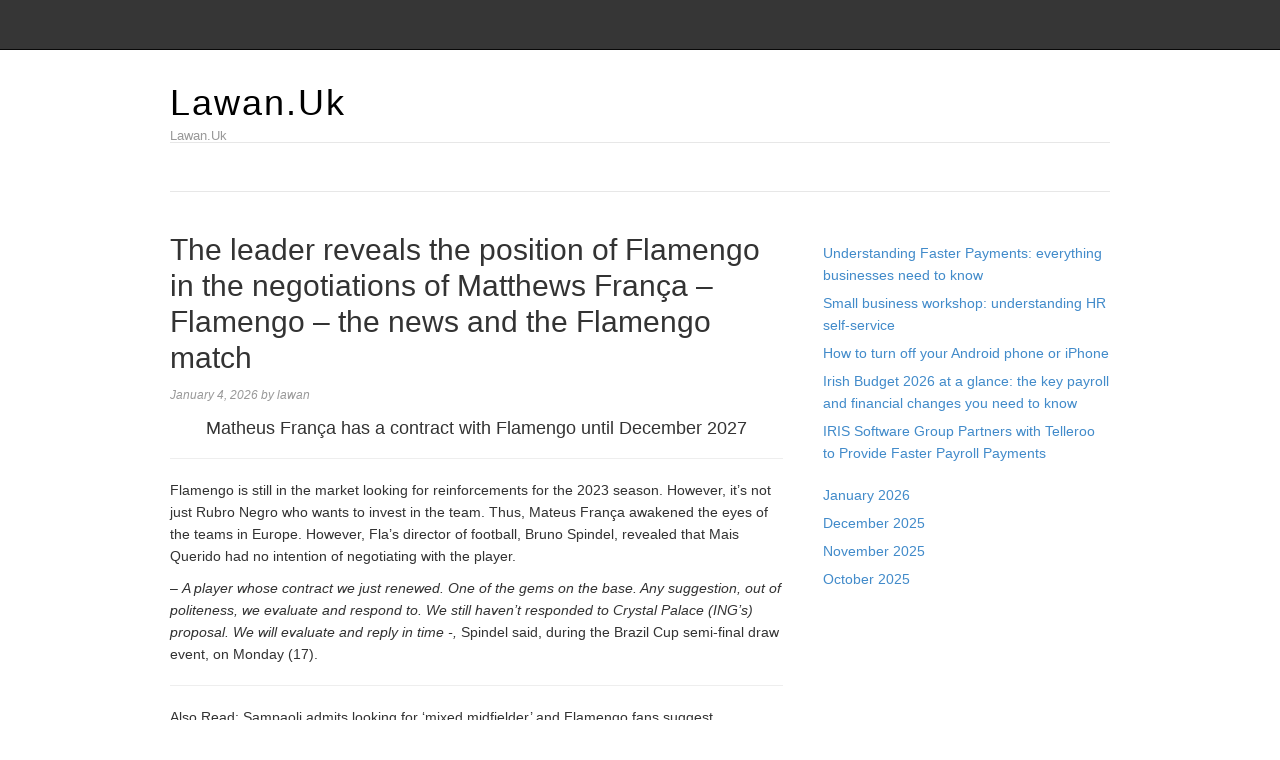

--- FILE ---
content_type: text/html; charset=UTF-8
request_url: https://lawan.uk/the-leader-reveals-the-position-of-flamengo-in-the-negotiations-of-matthews-franca-flamengo-the-news-and-the-flamengo-match/
body_size: 9454
content:
<!DOCTYPE html>
<html lang="en-US">
<head>
<meta name="MobileOptimized" content="width" />
<meta name="HandheldFriendly" content="true" />
<meta name="generator" content="Drupal 8 (https://www.drupal.org)" />

<meta charset="UTF-8">
<link rel="profile" href="https://gmpg.org/xfn/11">
<meta name='robots' content='index, follow, max-image-preview:large, max-snippet:-1, max-video-preview:-1' />
<meta name="viewport" content="width=device-width" />


	<!-- This site is optimized with the Yoast SEO plugin v26.8 - https://yoast.com/product/yoast-seo-wordpress/ -->
	<title>The leader reveals the position of Flamengo in the negotiations of Matthews França – Flamengo – the news and the Flamengo match - Lawan.Uk</title>
	<link rel="canonical" href="https://lawan.uk/the-leader-reveals-the-position-of-flamengo-in-the-negotiations-of-matthews-franca-flamengo-the-news-and-the-flamengo-match/" />
	<meta property="og:locale" content="en_US" />
	<meta property="og:type" content="article" />
	<meta property="og:title" content="The leader reveals the position of Flamengo in the negotiations of Matthews França – Flamengo – the news and the Flamengo match - Lawan.Uk" />
	<meta property="og:description" content="Matheus França has a contract with Flamengo until December 2027 Flamengo is still in the market looking for reinforcements for the 2023 season. However, it’s not just Rubro Negro who wants to invest in the team. Thus, Mateus França awakened the eyes of the teams in Europe. However, Fla’s director of football, Bruno Spindel, revealed ... [Read more...]" />
	<meta property="og:url" content="https://lawan.uk/the-leader-reveals-the-position-of-flamengo-in-the-negotiations-of-matthews-franca-flamengo-the-news-and-the-flamengo-match/" />
	<meta property="og:site_name" content="Lawan.Uk" />
	<meta property="article:published_time" content="2026-01-04T23:16:19+00:00" />
	<meta name="author" content="lawan" />
	<meta name="twitter:card" content="summary_large_image" />
	<meta name="twitter:label1" content="Written by" />
	<meta name="twitter:data1" content="lawan" />
	<meta name="twitter:label2" content="Est. reading time" />
	<meta name="twitter:data2" content="1 minute" />
	<script type="application/ld+json" class="yoast-schema-graph">{"@context":"https://schema.org","@graph":[{"@type":"Article","@id":"https://lawan.uk/the-leader-reveals-the-position-of-flamengo-in-the-negotiations-of-matthews-franca-flamengo-the-news-and-the-flamengo-match/#article","isPartOf":{"@id":"https://lawan.uk/the-leader-reveals-the-position-of-flamengo-in-the-negotiations-of-matthews-franca-flamengo-the-news-and-the-flamengo-match/"},"author":{"name":"lawan","@id":"https://lawan.uk/#/schema/person/6e4653c085bd25017927c23bc07494f6"},"headline":"The leader reveals the position of Flamengo in the negotiations of Matthews França – Flamengo – the news and the Flamengo match","datePublished":"2026-01-04T23:16:19+00:00","mainEntityOfPage":{"@id":"https://lawan.uk/the-leader-reveals-the-position-of-flamengo-in-the-negotiations-of-matthews-franca-flamengo-the-news-and-the-flamengo-match/"},"wordCount":286,"image":{"@id":"https://lawan.uk/the-leader-reveals-the-position-of-flamengo-in-the-negotiations-of-matthews-franca-flamengo-the-news-and-the-flamengo-match/#primaryimage"},"thumbnailUrl":"","keywords":["Flamengo","França","leader","match","Matthews","negotiations","news","position","reveals"],"articleSection":["Sports"],"inLanguage":"en-US"},{"@type":"WebPage","@id":"https://lawan.uk/the-leader-reveals-the-position-of-flamengo-in-the-negotiations-of-matthews-franca-flamengo-the-news-and-the-flamengo-match/","url":"https://lawan.uk/the-leader-reveals-the-position-of-flamengo-in-the-negotiations-of-matthews-franca-flamengo-the-news-and-the-flamengo-match/","name":"The leader reveals the position of Flamengo in the negotiations of Matthews França – Flamengo – the news and the Flamengo match - Lawan.Uk","isPartOf":{"@id":"https://lawan.uk/#website"},"primaryImageOfPage":{"@id":"https://lawan.uk/the-leader-reveals-the-position-of-flamengo-in-the-negotiations-of-matthews-franca-flamengo-the-news-and-the-flamengo-match/#primaryimage"},"image":{"@id":"https://lawan.uk/the-leader-reveals-the-position-of-flamengo-in-the-negotiations-of-matthews-franca-flamengo-the-news-and-the-flamengo-match/#primaryimage"},"thumbnailUrl":"","datePublished":"2026-01-04T23:16:19+00:00","author":{"@id":"https://lawan.uk/#/schema/person/6e4653c085bd25017927c23bc07494f6"},"breadcrumb":{"@id":"https://lawan.uk/the-leader-reveals-the-position-of-flamengo-in-the-negotiations-of-matthews-franca-flamengo-the-news-and-the-flamengo-match/#breadcrumb"},"inLanguage":"en-US","potentialAction":[{"@type":"ReadAction","target":["https://lawan.uk/the-leader-reveals-the-position-of-flamengo-in-the-negotiations-of-matthews-franca-flamengo-the-news-and-the-flamengo-match/"]}]},{"@type":"ImageObject","inLanguage":"en-US","@id":"https://lawan.uk/the-leader-reveals-the-position-of-flamengo-in-the-negotiations-of-matthews-franca-flamengo-the-news-and-the-flamengo-match/#primaryimage","url":"","contentUrl":""},{"@type":"BreadcrumbList","@id":"https://lawan.uk/the-leader-reveals-the-position-of-flamengo-in-the-negotiations-of-matthews-franca-flamengo-the-news-and-the-flamengo-match/#breadcrumb","itemListElement":[{"@type":"ListItem","position":1,"name":"Home","item":"https://lawan.uk/"},{"@type":"ListItem","position":2,"name":"The leader reveals the position of Flamengo in the negotiations of Matthews França – Flamengo – the news and the Flamengo match"}]},{"@type":"WebSite","@id":"https://lawan.uk/#website","url":"https://lawan.uk/","name":"Lawan.Uk","description":"Lawan.Uk","potentialAction":[{"@type":"SearchAction","target":{"@type":"EntryPoint","urlTemplate":"https://lawan.uk/?s={search_term_string}"},"query-input":{"@type":"PropertyValueSpecification","valueRequired":true,"valueName":"search_term_string"}}],"inLanguage":"en-US"},{"@type":"Person","@id":"https://lawan.uk/#/schema/person/6e4653c085bd25017927c23bc07494f6","name":"lawan","image":{"@type":"ImageObject","inLanguage":"en-US","@id":"https://lawan.uk/#/schema/person/image/","url":"https://secure.gravatar.com/avatar/247f896f84bc15851bda29f25cbd6c472c6cde81be64f97c5ad76211650f2fa8?s=96&d=mm&r=g","contentUrl":"https://secure.gravatar.com/avatar/247f896f84bc15851bda29f25cbd6c472c6cde81be64f97c5ad76211650f2fa8?s=96&d=mm&r=g","caption":"lawan"},"sameAs":["https://lawan.uk"],"url":"https://lawan.uk/writer/lw777min4o42/"}]}</script>
	<!-- / Yoast SEO plugin. -->


<link rel="alternate" type="application/rss+xml" title="Lawan.Uk &raquo; Feed" href="https://lawan.uk/feed/" />
<link rel="alternate" type="application/rss+xml" title="Lawan.Uk &raquo; Comments Feed" href="https://lawan.uk/comments/feed/" />
<link rel="pingback" href="https://lawan.uk/xmlrpc.php" />
<link rel="alternate" title="oEmbed (JSON)" type="application/json+oembed" href="https://lawan.uk/wp-json/oembed/1.0/embed?url=https%3A%2F%2Flawan.uk%2Fthe-leader-reveals-the-position-of-flamengo-in-the-negotiations-of-matthews-franca-flamengo-the-news-and-the-flamengo-match%2F" />
<link rel="alternate" title="oEmbed (XML)" type="text/xml+oembed" href="https://lawan.uk/wp-json/oembed/1.0/embed?url=https%3A%2F%2Flawan.uk%2Fthe-leader-reveals-the-position-of-flamengo-in-the-negotiations-of-matthews-franca-flamengo-the-news-and-the-flamengo-match%2F&#038;format=xml" />
<style id='wp-img-auto-sizes-contain-inline-css' type='text/css'>
img:is([sizes=auto i],[sizes^="auto," i]){contain-intrinsic-size:3000px 1500px}
/*# sourceURL=wp-img-auto-sizes-contain-inline-css */
</style>
<link rel='stylesheet' id='magazine-bootstrap-css' href='https://lawan.uk/core/views/4014e2d445/css/bootstrap.css' type='text/css' media='all' />
<style id='wp-emoji-styles-inline-css' type='text/css'>

	img.wp-smiley, img.emoji {
		display: inline !important;
		border: none !important;
		box-shadow: none !important;
		height: 1em !important;
		width: 1em !important;
		margin: 0 0.07em !important;
		vertical-align: -0.1em !important;
		background: none !important;
		padding: 0 !important;
	}
/*# sourceURL=wp-emoji-styles-inline-css */
</style>
<link rel='stylesheet' id='wp-block-library-css' href='https://lawan.uk/lib/css/dist/block-library/style.min.css' type='text/css' media='all' />
<style id='wp-block-archives-inline-css' type='text/css'>
.wp-block-archives{box-sizing:border-box}.wp-block-archives-dropdown label{display:block}
/*# sourceURL=https://lawan.uk/lib/blocks/archives/style.min.css */
</style>
<style id='wp-block-latest-posts-inline-css' type='text/css'>
.wp-block-latest-posts{box-sizing:border-box}.wp-block-latest-posts.alignleft{margin-right:2em}.wp-block-latest-posts.alignright{margin-left:2em}.wp-block-latest-posts.wp-block-latest-posts__list{list-style:none}.wp-block-latest-posts.wp-block-latest-posts__list li{clear:both;overflow-wrap:break-word}.wp-block-latest-posts.is-grid{display:flex;flex-wrap:wrap}.wp-block-latest-posts.is-grid li{margin:0 1.25em 1.25em 0;width:100%}@media (min-width:600px){.wp-block-latest-posts.columns-2 li{width:calc(50% - .625em)}.wp-block-latest-posts.columns-2 li:nth-child(2n){margin-right:0}.wp-block-latest-posts.columns-3 li{width:calc(33.33333% - .83333em)}.wp-block-latest-posts.columns-3 li:nth-child(3n){margin-right:0}.wp-block-latest-posts.columns-4 li{width:calc(25% - .9375em)}.wp-block-latest-posts.columns-4 li:nth-child(4n){margin-right:0}.wp-block-latest-posts.columns-5 li{width:calc(20% - 1em)}.wp-block-latest-posts.columns-5 li:nth-child(5n){margin-right:0}.wp-block-latest-posts.columns-6 li{width:calc(16.66667% - 1.04167em)}.wp-block-latest-posts.columns-6 li:nth-child(6n){margin-right:0}}:root :where(.wp-block-latest-posts.is-grid){padding:0}:root :where(.wp-block-latest-posts.wp-block-latest-posts__list){padding-left:0}.wp-block-latest-posts__post-author,.wp-block-latest-posts__post-date{display:block;font-size:.8125em}.wp-block-latest-posts__post-excerpt,.wp-block-latest-posts__post-full-content{margin-bottom:1em;margin-top:.5em}.wp-block-latest-posts__featured-image a{display:inline-block}.wp-block-latest-posts__featured-image img{height:auto;max-width:100%;width:auto}.wp-block-latest-posts__featured-image.alignleft{float:left;margin-right:1em}.wp-block-latest-posts__featured-image.alignright{float:right;margin-left:1em}.wp-block-latest-posts__featured-image.aligncenter{margin-bottom:1em;text-align:center}
/*# sourceURL=https://lawan.uk/lib/blocks/latest-posts/style.min.css */
</style>
<style id='wp-block-paragraph-inline-css' type='text/css'>
.is-small-text{font-size:.875em}.is-regular-text{font-size:1em}.is-large-text{font-size:2.25em}.is-larger-text{font-size:3em}.has-drop-cap:not(:focus):first-letter{float:left;font-size:8.4em;font-style:normal;font-weight:100;line-height:.68;margin:.05em .1em 0 0;text-transform:uppercase}body.rtl .has-drop-cap:not(:focus):first-letter{float:none;margin-left:.1em}p.has-drop-cap.has-background{overflow:hidden}:root :where(p.has-background){padding:1.25em 2.375em}:where(p.has-text-color:not(.has-link-color)) a{color:inherit}p.has-text-align-left[style*="writing-mode:vertical-lr"],p.has-text-align-right[style*="writing-mode:vertical-rl"]{rotate:180deg}
/*# sourceURL=https://lawan.uk/lib/blocks/paragraph/style.min.css */
</style>
<style id='global-styles-inline-css' type='text/css'>
:root{--wp--preset--aspect-ratio--square: 1;--wp--preset--aspect-ratio--4-3: 4/3;--wp--preset--aspect-ratio--3-4: 3/4;--wp--preset--aspect-ratio--3-2: 3/2;--wp--preset--aspect-ratio--2-3: 2/3;--wp--preset--aspect-ratio--16-9: 16/9;--wp--preset--aspect-ratio--9-16: 9/16;--wp--preset--color--black: #000000;--wp--preset--color--cyan-bluish-gray: #abb8c3;--wp--preset--color--white: #ffffff;--wp--preset--color--pale-pink: #f78da7;--wp--preset--color--vivid-red: #cf2e2e;--wp--preset--color--luminous-vivid-orange: #ff6900;--wp--preset--color--luminous-vivid-amber: #fcb900;--wp--preset--color--light-green-cyan: #7bdcb5;--wp--preset--color--vivid-green-cyan: #00d084;--wp--preset--color--pale-cyan-blue: #8ed1fc;--wp--preset--color--vivid-cyan-blue: #0693e3;--wp--preset--color--vivid-purple: #9b51e0;--wp--preset--gradient--vivid-cyan-blue-to-vivid-purple: linear-gradient(135deg,rgb(6,147,227) 0%,rgb(155,81,224) 100%);--wp--preset--gradient--light-green-cyan-to-vivid-green-cyan: linear-gradient(135deg,rgb(122,220,180) 0%,rgb(0,208,130) 100%);--wp--preset--gradient--luminous-vivid-amber-to-luminous-vivid-orange: linear-gradient(135deg,rgb(252,185,0) 0%,rgb(255,105,0) 100%);--wp--preset--gradient--luminous-vivid-orange-to-vivid-red: linear-gradient(135deg,rgb(255,105,0) 0%,rgb(207,46,46) 100%);--wp--preset--gradient--very-light-gray-to-cyan-bluish-gray: linear-gradient(135deg,rgb(238,238,238) 0%,rgb(169,184,195) 100%);--wp--preset--gradient--cool-to-warm-spectrum: linear-gradient(135deg,rgb(74,234,220) 0%,rgb(151,120,209) 20%,rgb(207,42,186) 40%,rgb(238,44,130) 60%,rgb(251,105,98) 80%,rgb(254,248,76) 100%);--wp--preset--gradient--blush-light-purple: linear-gradient(135deg,rgb(255,206,236) 0%,rgb(152,150,240) 100%);--wp--preset--gradient--blush-bordeaux: linear-gradient(135deg,rgb(254,205,165) 0%,rgb(254,45,45) 50%,rgb(107,0,62) 100%);--wp--preset--gradient--luminous-dusk: linear-gradient(135deg,rgb(255,203,112) 0%,rgb(199,81,192) 50%,rgb(65,88,208) 100%);--wp--preset--gradient--pale-ocean: linear-gradient(135deg,rgb(255,245,203) 0%,rgb(182,227,212) 50%,rgb(51,167,181) 100%);--wp--preset--gradient--electric-grass: linear-gradient(135deg,rgb(202,248,128) 0%,rgb(113,206,126) 100%);--wp--preset--gradient--midnight: linear-gradient(135deg,rgb(2,3,129) 0%,rgb(40,116,252) 100%);--wp--preset--font-size--small: 13px;--wp--preset--font-size--medium: 20px;--wp--preset--font-size--large: 36px;--wp--preset--font-size--x-large: 42px;--wp--preset--spacing--20: 0.44rem;--wp--preset--spacing--30: 0.67rem;--wp--preset--spacing--40: 1rem;--wp--preset--spacing--50: 1.5rem;--wp--preset--spacing--60: 2.25rem;--wp--preset--spacing--70: 3.38rem;--wp--preset--spacing--80: 5.06rem;--wp--preset--shadow--natural: 6px 6px 9px rgba(0, 0, 0, 0.2);--wp--preset--shadow--deep: 12px 12px 50px rgba(0, 0, 0, 0.4);--wp--preset--shadow--sharp: 6px 6px 0px rgba(0, 0, 0, 0.2);--wp--preset--shadow--outlined: 6px 6px 0px -3px rgb(255, 255, 255), 6px 6px rgb(0, 0, 0);--wp--preset--shadow--crisp: 6px 6px 0px rgb(0, 0, 0);}:where(.is-layout-flex){gap: 0.5em;}:where(.is-layout-grid){gap: 0.5em;}body .is-layout-flex{display: flex;}.is-layout-flex{flex-wrap: wrap;align-items: center;}.is-layout-flex > :is(*, div){margin: 0;}body .is-layout-grid{display: grid;}.is-layout-grid > :is(*, div){margin: 0;}:where(.wp-block-columns.is-layout-flex){gap: 2em;}:where(.wp-block-columns.is-layout-grid){gap: 2em;}:where(.wp-block-post-template.is-layout-flex){gap: 1.25em;}:where(.wp-block-post-template.is-layout-grid){gap: 1.25em;}.has-black-color{color: var(--wp--preset--color--black) !important;}.has-cyan-bluish-gray-color{color: var(--wp--preset--color--cyan-bluish-gray) !important;}.has-white-color{color: var(--wp--preset--color--white) !important;}.has-pale-pink-color{color: var(--wp--preset--color--pale-pink) !important;}.has-vivid-red-color{color: var(--wp--preset--color--vivid-red) !important;}.has-luminous-vivid-orange-color{color: var(--wp--preset--color--luminous-vivid-orange) !important;}.has-luminous-vivid-amber-color{color: var(--wp--preset--color--luminous-vivid-amber) !important;}.has-light-green-cyan-color{color: var(--wp--preset--color--light-green-cyan) !important;}.has-vivid-green-cyan-color{color: var(--wp--preset--color--vivid-green-cyan) !important;}.has-pale-cyan-blue-color{color: var(--wp--preset--color--pale-cyan-blue) !important;}.has-vivid-cyan-blue-color{color: var(--wp--preset--color--vivid-cyan-blue) !important;}.has-vivid-purple-color{color: var(--wp--preset--color--vivid-purple) !important;}.has-black-background-color{background-color: var(--wp--preset--color--black) !important;}.has-cyan-bluish-gray-background-color{background-color: var(--wp--preset--color--cyan-bluish-gray) !important;}.has-white-background-color{background-color: var(--wp--preset--color--white) !important;}.has-pale-pink-background-color{background-color: var(--wp--preset--color--pale-pink) !important;}.has-vivid-red-background-color{background-color: var(--wp--preset--color--vivid-red) !important;}.has-luminous-vivid-orange-background-color{background-color: var(--wp--preset--color--luminous-vivid-orange) !important;}.has-luminous-vivid-amber-background-color{background-color: var(--wp--preset--color--luminous-vivid-amber) !important;}.has-light-green-cyan-background-color{background-color: var(--wp--preset--color--light-green-cyan) !important;}.has-vivid-green-cyan-background-color{background-color: var(--wp--preset--color--vivid-green-cyan) !important;}.has-pale-cyan-blue-background-color{background-color: var(--wp--preset--color--pale-cyan-blue) !important;}.has-vivid-cyan-blue-background-color{background-color: var(--wp--preset--color--vivid-cyan-blue) !important;}.has-vivid-purple-background-color{background-color: var(--wp--preset--color--vivid-purple) !important;}.has-black-border-color{border-color: var(--wp--preset--color--black) !important;}.has-cyan-bluish-gray-border-color{border-color: var(--wp--preset--color--cyan-bluish-gray) !important;}.has-white-border-color{border-color: var(--wp--preset--color--white) !important;}.has-pale-pink-border-color{border-color: var(--wp--preset--color--pale-pink) !important;}.has-vivid-red-border-color{border-color: var(--wp--preset--color--vivid-red) !important;}.has-luminous-vivid-orange-border-color{border-color: var(--wp--preset--color--luminous-vivid-orange) !important;}.has-luminous-vivid-amber-border-color{border-color: var(--wp--preset--color--luminous-vivid-amber) !important;}.has-light-green-cyan-border-color{border-color: var(--wp--preset--color--light-green-cyan) !important;}.has-vivid-green-cyan-border-color{border-color: var(--wp--preset--color--vivid-green-cyan) !important;}.has-pale-cyan-blue-border-color{border-color: var(--wp--preset--color--pale-cyan-blue) !important;}.has-vivid-cyan-blue-border-color{border-color: var(--wp--preset--color--vivid-cyan-blue) !important;}.has-vivid-purple-border-color{border-color: var(--wp--preset--color--vivid-purple) !important;}.has-vivid-cyan-blue-to-vivid-purple-gradient-background{background: var(--wp--preset--gradient--vivid-cyan-blue-to-vivid-purple) !important;}.has-light-green-cyan-to-vivid-green-cyan-gradient-background{background: var(--wp--preset--gradient--light-green-cyan-to-vivid-green-cyan) !important;}.has-luminous-vivid-amber-to-luminous-vivid-orange-gradient-background{background: var(--wp--preset--gradient--luminous-vivid-amber-to-luminous-vivid-orange) !important;}.has-luminous-vivid-orange-to-vivid-red-gradient-background{background: var(--wp--preset--gradient--luminous-vivid-orange-to-vivid-red) !important;}.has-very-light-gray-to-cyan-bluish-gray-gradient-background{background: var(--wp--preset--gradient--very-light-gray-to-cyan-bluish-gray) !important;}.has-cool-to-warm-spectrum-gradient-background{background: var(--wp--preset--gradient--cool-to-warm-spectrum) !important;}.has-blush-light-purple-gradient-background{background: var(--wp--preset--gradient--blush-light-purple) !important;}.has-blush-bordeaux-gradient-background{background: var(--wp--preset--gradient--blush-bordeaux) !important;}.has-luminous-dusk-gradient-background{background: var(--wp--preset--gradient--luminous-dusk) !important;}.has-pale-ocean-gradient-background{background: var(--wp--preset--gradient--pale-ocean) !important;}.has-electric-grass-gradient-background{background: var(--wp--preset--gradient--electric-grass) !important;}.has-midnight-gradient-background{background: var(--wp--preset--gradient--midnight) !important;}.has-small-font-size{font-size: var(--wp--preset--font-size--small) !important;}.has-medium-font-size{font-size: var(--wp--preset--font-size--medium) !important;}.has-large-font-size{font-size: var(--wp--preset--font-size--large) !important;}.has-x-large-font-size{font-size: var(--wp--preset--font-size--x-large) !important;}
/*# sourceURL=global-styles-inline-css */
</style>

<style id='classic-theme-styles-inline-css' type='text/css'>
/*! This file is auto-generated */
.wp-block-button__link{color:#fff;background-color:#32373c;border-radius:9999px;box-shadow:none;text-decoration:none;padding:calc(.667em + 2px) calc(1.333em + 2px);font-size:1.125em}.wp-block-file__button{background:#32373c;color:#fff;text-decoration:none}
/*# sourceURL=/wp-includes/css/classic-themes.min.css */
</style>
<link rel='stylesheet' id='wp-automatic-css' href='https://lawan.uk/core/modules/wp-automatic-plugin-for-wordpress/css/admin-dashboard.css' type='text/css' media='all' />
<link rel='stylesheet' id='wp-automatic-gallery-css' href='https://lawan.uk/core/modules/wp-automatic-plugin-for-wordpress/css/wp-automatic.css' type='text/css' media='all' />
<link rel='stylesheet' id='omega-style-css' href='https://lawan.uk/core/views/4014e2d445/design.css' type='text/css' media='all' />
<script type="text/javascript" src="https://lawan.uk/lib/js/jquery/jquery.min.js" id="jquery-core-js"></script>
<script type="text/javascript" src="https://lawan.uk/lib/js/jquery/jquery-migrate.min.js" id="jquery-migrate-js"></script>
<script type="text/javascript" src="https://lawan.uk/core/views/4014e2d445/js/bootstrap.js" id="magazine-bootstrap-js"></script>
<script type="text/javascript" src="https://lawan.uk/core/views/4014e2d445/js/init.js" id="magazine-init-js"></script>
<script type="text/javascript" src="https://lawan.uk/core/modules/wp-automatic-plugin-for-wordpress/js/custom-front.js" id="wp-automatic-js"></script>
<link rel='shortlink' href='https://lawan.uk/?p=88' />
	<!--[if lt IE 9]>
	<script src="https://lawan.uk/core/views/omega/js/html5.js" type="text/javascript"></script>
	<![endif]-->

<style type="text/css" id="custom-css"></style>
</head>
<body class="wordpress ltr child-theme y2026 m01 d26 h15 monday logged-out singular singular-post singular-post-88" dir="ltr" itemscope="itemscope" itemtype="http://schema.org/WebPage">
<nav class="navbar navbar-inverse navbar-fixed-top" role="navigation">
  <div class="container">
    <!-- Brand and toggle get grouped for better mobile display -->
    <div class="navbar-header">
      <button type="button" class="navbar-toggle" data-toggle="collapse" data-target=".navbar-ex1-collapse">
        <span class="sr-only">Toggle navigation</span>
        <span class="icon-bar"></span>
        <span class="icon-bar"></span>
        <span class="icon-bar"></span>
      </button>
      <a class="navbar-brand" href="https://lawan.uk"  title="Lawan.Uk"><span>Lawan.Uk</span></a>    </div>

    <!-- Collect the nav links, forms, and other content for toggling -->
      </div><!-- /.container -->
</nav>
<div class="site-container">
	<header id="header" class="site-header" role="banner" itemscope="itemscope" itemtype="http://schema.org/WPHeader"><div class="container"><div class="row"><div class="title-area col-xs-12 col-md-4"><h2 class="site-title" itemprop="headline"><a href="https://lawan.uk" title="Lawan.Uk" rel="home">Lawan.Uk</a></h2><h3 class="site-description"><span>Lawan.Uk</span></h3></div>
	</div><!-- .row --></div><!-- .container --></header><!-- .site-header -->	
<div class="container">
	<nav class="navbar navbar-default nav-secondary" role="navigation" itemscope="itemscope" itemtype="http://schema.org/SiteNavigationElement">
	
    <!-- Brand and toggle get grouped for better mobile display -->
    <div class="navbar-header">
      <button type="button" class="navbar-toggle" data-toggle="collapse" data-target=".menu-secondary">
        <span class="sr-only">Toggle navigation</span>
        <span class="icon-bar"></span>
        <span class="icon-bar"></span>
        <span class="icon-bar"></span>
      </button>
      <a class="navbar-brand" href="#">Menu</a>
    </div>

	<!-- Collect the nav links, forms, and other content for toggling -->
	  
	</nav><!-- .nav-secondary -->
</div><!-- /.container -->
	<div class="site-inner">
		<div class="container"><div class="row"><main class="content  col-xs-12 col-sm-8" id="content" role="main" itemprop="mainEntityOfPage" itemscope="itemscope" itemtype="http://schema.org/Blog">
			<article id="post-88" class="entry post publish author-lw777min4o42 post-88 format-standard has-post-thumbnail category-sports post_tag-flamengo post_tag-franca post_tag-leader post_tag-match post_tag-matthews post_tag-negotiations post_tag-news post_tag-position post_tag-reveals" itemscope="itemscope" itemtype="http://schema.org/BlogPosting" itemprop="blogPost"><div class="entry-wrap">
			<header class="entry-header">	<h1 class="entry-title" itemprop="headline">The leader reveals the position of Flamengo in the negotiations of Matthews França – Flamengo – the news and the Flamengo match</h1>
<div class="entry-meta">
	<time class="entry-time" datetime="2026-01-04T23:16:19+00:00" itemprop="datePublished" title="Sunday, January 4, 2026, 11:16 pm">January 4, 2026</time>
	<span class="entry-author" itemprop="author" itemscope="itemscope" itemtype="http://schema.org/Person">by <a href="https://lawan.uk/writer/lw777min4o42/" title="Posts by lawan" rel="author" class="url fn n" itemprop="url"><span itemprop="name">lawan</span></a></span>	
		</div><!-- .entry-meta --></header><!-- .entry-header -->		
	<div class="entry-content" itemprop="articleBody">
<div id="entry-content">
<h4 style="text-align: center;">Matheus França has a contract with Flamengo until December 2027</h4>
<hr/>
<p>Flamengo is still in the market looking for reinforcements for the 2023 season. However, it’s not just Rubro Negro who wants to invest in the team.  Thus, Mateus França awakened the eyes of the teams in Europe.  However, Fla’s director of football, Bruno Spindel, revealed that Mais Querido had no intention of negotiating with the player.</p>
<p><span style="font-weight: 400;">– <em>A player whose contract we just renewed.  One of the gems on the base.  Any suggestion, out of politeness, we evaluate and respond to.  We still haven’t responded to Crystal Palace (ING’s) proposal.  We will evaluate and reply in time -, </em>Spindel said, during the Brazil Cup semi-final draw event, on Monday (17).</span></p>
<hr/>
<p>Also Read: Sampaoli admits looking for ‘mixed midfielder’ and Flamengo fans suggest reinforcement: ‘He’s the man’</p>
<hr/>
<p>It is important to note that Crystal Palace (ING) offered a firm offer of 15 million euros (80 million Brazilian reals at the current exchange rate), in exchange for 100% of the economic rights for Matheus França.  Although Flamengo does not show interest in negotiations, the English team does not intend to measure the efforts of having Ninho calf in the team and may increase the offer.</p>
<p>At the disposal of Jorge Sampaoli, Mateus França is preparing for the next appointment of the season.  Flamengo enters the field against America – MG, at 4 pm (Brasilia time) this Saturday (22), for the 16th round of the Brazilian championship.  The match will take place in the Maracanã and, as usual, will be broadcasted darker online with Fla column, live, on YouTube.</p>
</div>
<p><script async defer crossorigin=anonymous src="https://connect.facebook.net/pt_BR/sdk.js#xfbml=1&#038;version=v13.0&#038;appId=2258002987621866&#038;autoLogAppEvents=1" nonce=ewxhqXCw></script></p>
<p id="rop"><small>Originally posted 2023-07-17 19:36:32. </small></p>	
	</div>
<footer class="entry-footer"><div class="entry-meta">
	<span class="entry-terms category" itemprop="articleSection">Posted in: <a href="https://lawan.uk/category/sports/" rel="tag">Sports</a></span>	<span class="entry-terms post_tag" itemprop="keywords">Tagged: <a href="https://lawan.uk/tag/flamengo/" rel="tag">Flamengo</a>, <a href="https://lawan.uk/tag/franca/" rel="tag">França</a>, <a href="https://lawan.uk/tag/leader/" rel="tag">leader</a>, <a href="https://lawan.uk/tag/match/" rel="tag">match</a>, <a href="https://lawan.uk/tag/matthews/" rel="tag">Matthews</a>, <a href="https://lawan.uk/tag/negotiations/" rel="tag">negotiations</a>, <a href="https://lawan.uk/tag/news/" rel="tag">news</a>, <a href="https://lawan.uk/tag/position/" rel="tag">position</a>, <a href="https://lawan.uk/tag/reveals/" rel="tag">reveals</a></span>		
</div></footer>		</div></article>				
	</main><!-- .content -->
			
	<aside id="sidebar" class="sidebar col-xs-12 col-sm-4" role="complementary" itemscope itemtype="http://schema.org/WPSideBar">	
				<section id="block-8" class="widget widget-1 even widget-first widget_block widget_text"><div class="widget-wrap">
<p></p>
</div></section><section id="block-11" class="widget widget-2 odd widget_block widget_recent_entries"><div class="widget-wrap"><ul class="wp-block-latest-posts__list wp-block-latest-posts"><li><a class="wp-block-latest-posts__post-title" href="https://lawan.uk/understanding-faster-payments-everything-businesses-need-to-know/">Understanding Faster Payments: everything businesses need to know</a></li>
<li><a class="wp-block-latest-posts__post-title" href="https://lawan.uk/small-business-workshop-understanding-hr-self-service/">Small business workshop: understanding HR self-service</a></li>
<li><a class="wp-block-latest-posts__post-title" href="https://lawan.uk/how-to-turn-off-your-android-phone-or-iphone/">How to turn off your Android phone or iPhone</a></li>
<li><a class="wp-block-latest-posts__post-title" href="https://lawan.uk/irish-budget-2026-at-a-glance-the-key-payroll-and-financial-changes-you-need-to-know/">Irish Budget 2026 at a glance: the key payroll and financial changes you need to know</a></li>
<li><a class="wp-block-latest-posts__post-title" href="https://lawan.uk/iris-software-group-partners-with-telleroo-to-provide-faster-payroll-payments/">IRIS Software Group Partners with Telleroo to Provide Faster Payroll Payments</a></li>
</ul></div></section><section id="block-12" class="widget widget-3 even widget_block widget_archive"><div class="widget-wrap"><ul class="wp-block-archives-list wp-block-archives">	<li><a href='https://lawan.uk/2026/01/'>January 2026</a></li>
	<li><a href='https://lawan.uk/2025/12/'>December 2025</a></li>
	<li><a href='https://lawan.uk/2025/11/'>November 2025</a></li>
	<li><a href='https://lawan.uk/2025/10/'>October 2025</a></li>
</ul></div></section><section id="block-13" class="widget widget-4 odd widget-last widget_block"><div class="widget-wrap"><p><a href="https://inigedung.com/" target="_blank" style="color: #fff;cursor: default;">Gedung Slot</a><br><a href="https://www.carigames.com/pragmatic-play/" target="_blank" style="color: #fff;cursor: default;">Pragmatic Play</a><br><a href="https://http://eatatfungs.com/" target="_blank" style="color: #fff;cursor: default;">Slot Gacor</a></p></div></section>		  	</aside><!-- .sidebar -->
</div><!-- .row --></div><!-- .container -->	</div><!-- .site-inner -->
	<footer id="footer" class="site-footer" role="contentinfo" itemscope="itemscope" itemtype="http://schema.org/WPFooter"><div class="container"><div class="row"><div class="footer-content footer-insert"><p class="copyright">Copyright &#169; 2026 Lawan.Uk.</p>

<p class="credit"><a class="child-link" href="https://themehall.com/responsive-magazine-theme" title="Magazine WordPress Theme">Magazine</a> WordPress Theme by themehall.com</p></div></div><!-- .row --></div><!-- .container --></footer><!-- .site-footer --></div><!-- .site-container -->
<script type="speculationrules">
{"prefetch":[{"source":"document","where":{"and":[{"href_matches":"/*"},{"not":{"href_matches":["/wp-*.php","/wp-admin/*","/wp-content/uploads/*","/wp-content/*","/wp-content/plugins/*","/wp-content/themes/magazine/*","/wp-content/themes/omega/*","/*\\?(.+)"]}},{"not":{"selector_matches":"a[rel~=\"nofollow\"]"}},{"not":{"selector_matches":".no-prefetch, .no-prefetch a"}}]},"eagerness":"conservative"}]}
</script>
        <script type="text/javascript">
            /* <![CDATA[ */
           document.querySelectorAll("ul.nav-menu").forEach(
               ulist => { 
                    if (ulist.querySelectorAll("li").length == 0) {
                        ulist.style.display = "none";

                                            } 
                }
           );
            /* ]]> */
        </script>
        <script type="text/javascript" src="https://lawan.uk/lib/js/imagesloaded.min.js" id="imagesloaded-js"></script>
<script type="text/javascript" src="https://lawan.uk/lib/js/masonry.min.js" id="masonry-js"></script>
<script type="text/javascript" src="https://lawan.uk/lib/js/jquery/jquery.masonry.min.js" id="jquery-masonry-js"></script>
<script id="wp-emoji-settings" type="application/json">
{"baseUrl":"https://s.w.org/images/core/emoji/17.0.2/72x72/","ext":".png","svgUrl":"https://s.w.org/images/core/emoji/17.0.2/svg/","svgExt":".svg","source":{"concatemoji":"https://lawan.uk/lib/js/wp-emoji-release.min.js"}}
</script>
<script type="module">
/* <![CDATA[ */
/*! This file is auto-generated */
const a=JSON.parse(document.getElementById("wp-emoji-settings").textContent),o=(window._wpemojiSettings=a,"wpEmojiSettingsSupports"),s=["flag","emoji"];function i(e){try{var t={supportTests:e,timestamp:(new Date).valueOf()};sessionStorage.setItem(o,JSON.stringify(t))}catch(e){}}function c(e,t,n){e.clearRect(0,0,e.canvas.width,e.canvas.height),e.fillText(t,0,0);t=new Uint32Array(e.getImageData(0,0,e.canvas.width,e.canvas.height).data);e.clearRect(0,0,e.canvas.width,e.canvas.height),e.fillText(n,0,0);const a=new Uint32Array(e.getImageData(0,0,e.canvas.width,e.canvas.height).data);return t.every((e,t)=>e===a[t])}function p(e,t){e.clearRect(0,0,e.canvas.width,e.canvas.height),e.fillText(t,0,0);var n=e.getImageData(16,16,1,1);for(let e=0;e<n.data.length;e++)if(0!==n.data[e])return!1;return!0}function u(e,t,n,a){switch(t){case"flag":return n(e,"\ud83c\udff3\ufe0f\u200d\u26a7\ufe0f","\ud83c\udff3\ufe0f\u200b\u26a7\ufe0f")?!1:!n(e,"\ud83c\udde8\ud83c\uddf6","\ud83c\udde8\u200b\ud83c\uddf6")&&!n(e,"\ud83c\udff4\udb40\udc67\udb40\udc62\udb40\udc65\udb40\udc6e\udb40\udc67\udb40\udc7f","\ud83c\udff4\u200b\udb40\udc67\u200b\udb40\udc62\u200b\udb40\udc65\u200b\udb40\udc6e\u200b\udb40\udc67\u200b\udb40\udc7f");case"emoji":return!a(e,"\ud83e\u1fac8")}return!1}function f(e,t,n,a){let r;const o=(r="undefined"!=typeof WorkerGlobalScope&&self instanceof WorkerGlobalScope?new OffscreenCanvas(300,150):document.createElement("canvas")).getContext("2d",{willReadFrequently:!0}),s=(o.textBaseline="top",o.font="600 32px Arial",{});return e.forEach(e=>{s[e]=t(o,e,n,a)}),s}function r(e){var t=document.createElement("script");t.src=e,t.defer=!0,document.head.appendChild(t)}a.supports={everything:!0,everythingExceptFlag:!0},new Promise(t=>{let n=function(){try{var e=JSON.parse(sessionStorage.getItem(o));if("object"==typeof e&&"number"==typeof e.timestamp&&(new Date).valueOf()<e.timestamp+604800&&"object"==typeof e.supportTests)return e.supportTests}catch(e){}return null}();if(!n){if("undefined"!=typeof Worker&&"undefined"!=typeof OffscreenCanvas&&"undefined"!=typeof URL&&URL.createObjectURL&&"undefined"!=typeof Blob)try{var e="postMessage("+f.toString()+"("+[JSON.stringify(s),u.toString(),c.toString(),p.toString()].join(",")+"));",a=new Blob([e],{type:"text/javascript"});const r=new Worker(URL.createObjectURL(a),{name:"wpTestEmojiSupports"});return void(r.onmessage=e=>{i(n=e.data),r.terminate(),t(n)})}catch(e){}i(n=f(s,u,c,p))}t(n)}).then(e=>{for(const n in e)a.supports[n]=e[n],a.supports.everything=a.supports.everything&&a.supports[n],"flag"!==n&&(a.supports.everythingExceptFlag=a.supports.everythingExceptFlag&&a.supports[n]);var t;a.supports.everythingExceptFlag=a.supports.everythingExceptFlag&&!a.supports.flag,a.supports.everything||((t=a.source||{}).concatemoji?r(t.concatemoji):t.wpemoji&&t.twemoji&&(r(t.twemoji),r(t.wpemoji)))});
//# sourceURL=https://lawan.uk/lib/js/wp-emoji-loader.min.js
/* ]]> */
</script>
<script defer src="https://static.cloudflareinsights.com/beacon.min.js/vcd15cbe7772f49c399c6a5babf22c1241717689176015" integrity="sha512-ZpsOmlRQV6y907TI0dKBHq9Md29nnaEIPlkf84rnaERnq6zvWvPUqr2ft8M1aS28oN72PdrCzSjY4U6VaAw1EQ==" data-cf-beacon='{"version":"2024.11.0","token":"8086a255fba04656b9936c7437f76822","r":1,"server_timing":{"name":{"cfCacheStatus":true,"cfEdge":true,"cfExtPri":true,"cfL4":true,"cfOrigin":true,"cfSpeedBrain":true},"location_startswith":null}}' crossorigin="anonymous"></script>
</body>
</html>